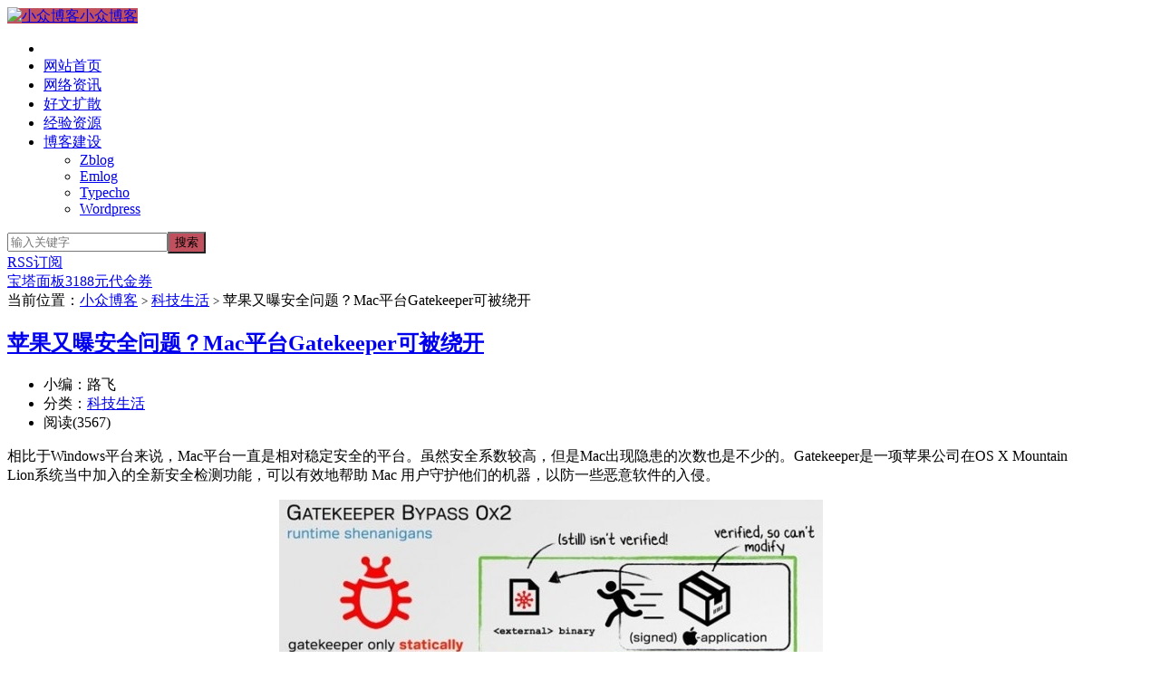

--- FILE ---
content_type: text/html; charset=utf-8
request_url: https://ingg.cn/post/231.html
body_size: 5331
content:


<!DOCTYPE HTML>
<html lang="zh-hans">
<head>
<meta charset="UTF-8">
<meta http-equiv="X-UA-Compatible" content="IE=edge">
<meta name="viewport" content="width=device-width, initial-scale=1.0, user-scalable=0, minimum-scale=1.0, maximum-scale=1.0">
<meta name="Share-Source-Verification" content="https://ingg.cn/">
<meta http-equiv="Cache-Control" content="no-transform">
<meta http-equiv="Cache-Control" content="no-siteapp">
<!-- 主题自带SEO关闭 -->
<title>
    苹果又曝安全问题？Mac平台Gatekeeper可被绕开 - 小众博客</title>
<link rel="shortcut icon" href="https://ingg.cn/favicon.ico">
<link rel="stylesheet" id="main-css"  href="https://ingg.cn/zb_users/theme/imlgm/style/style.css" type="text/css" media="all" />

<script src="https://ingg.cn/zb_system/script/jquery-2.2.4.min.js"></script>
<script src="https://ingg.cn/zb_system/script/zblogphp.js"></script>
<script src="https://ingg.cn/zb_system/script/md5.js"></script>
<script src="https://ingg.cn/zb_system/script/c_html_js_add.php"></script>
<style>
.container,.uimo .container{max-width:1200px}
a:hover, a:focus,.post-like.actived,.excerpt h2 a:hover,.user-welcome strong,.article-title a:hover,#comments b,.text-muted a:hover,.relates a:hover,.archives .item:hover h3,.linkcat h2,.sticky a:hover,.nav li.current-menu-item > a, .nav li.current-menu-parent > a, .nav li.current_page_item > a, .nav li.current-posa,.article-meta a:hover,.excerpt h2 a span,.article-title a span,.most-comment-posts li > a span,.widget_postlist .items-01 .text span{color:#c0505d;}

		.logo a,.article-tags a,.search-form .btn,#bdcs .bdcs-search-form-submit,.widget_tags_inner a:hover:hover,.focusmo a:hover h4,.tagslist .tagname:hover,.pagination ul > li.next-page > a,.widget_post_author_xinxi,.label-important,.badge-important,.widget_divTags_inner a:hover,.pagination ul > .active > a, .pagination ul > .active > span,.pagenav .current,.widget_divCalendar table tbody td a,.widget_divCalendar table tbody td a:hover{background-color:#c0505d;}
.label-important .label-arrow,.badge-important .label-arrow{border-left-color:#c0505d;}
.title strong{border-bottom-color:#c0505d;}

		#submit{background: #c0505d;border-right: 2px solid #c0505d;border-bottom: 2px solid #c0505d;}
@media (max-width:720px){
.ui-navtop .logo, .logo{background-color:#c0505d;}
.nav li.current-menu-item > a, .nav li.current-menu-parent > a, .nav li.current_page_item > a, .nav li.current-post-ancestor > a{border-bottom-color:#c0505d;}
}
.excerpt h2 a span {color: red;}
</style></head>

<body class="single single-231 uimo ui-c2">

<section class="container">
<header class="header">
<div class="logo"><a href="https://ingg.cn/" title="小众博客"><img alt="小众博客" src="https://ingg.cn/zb_users/theme/imlgm/style/images/logo_ce.png">小众博客</a></div>
<div class="header-nav" data-type="article" data-infoid="4">
<ul class="nav site-navbar">
	<li class="navmore"></li>
	<li><a href="https://ingg.cn/"><span class="glyphicon glyphicon-home"></span>网站首页</a></li><li id="navbar-category-1"><a href="https://ingg.cn/category-news.html"><span class="glyphicon glyphicon-globe"></span>网络资讯</a></li><li id="navbar-category-5"><a href="https://ingg.cn/category-share.html"><span class="glyphicon glyphicon-thumbs-up"></span>好文扩散</a></li><li id="navbar-category-10"><a href="https://ingg.cn/category-resources.html"><span class="glyphicon glyphicon-leaf"></span>经验资源</a></li><li class="li-cate"><a href="https://ingg.cn/category-blog.html"><span class="glyphicon glyphicon-tasks"></span>博客建设</a><ul class="ul-subcates"><li class="li-subcate"><a href="https://ingg.cn/category-zblog.html">Zblog</a></li><li class="li-subcate"><a href="https://ingg.cn/category-emlog.html">Emlog</a></li><li class="li-subcate"><a href="https://ingg.cn/category-typecho.html">Typecho</a></li><li class="li-subcate"><a href="https://ingg.cn/category-wordpress.html">Wordpress</a></li></ul></li></ul>
</div>
<form method="post" class="search-form" action="https://ingg.cn/zb_system/cmd.php?act=search"><input value="" class="form-control" name="q" type="text" placeholder="输入关键字"><input class="btn" type="submit" value="搜索"></form>
<span class="glyphicon glyphicon-search m-search"></span>
<div class="feeds">
<a class="feed feed-rss" target="_blank" href="QQ邮箱订阅连接，显示默认rss请留空"><i></i>RSS订阅</a>

			</div>
			<div class="slinks"><a href="https://www.bt.cn/?invite_code=MV9lc2hneXE=" title="免费领取宝塔面板3188元代金券" target="_blank" rel="nofollow"><span id="dhot">宝塔面板3188元代金券</span></a></div>
</header>
<div class="content-wrap">
	<div class="content ">
		<header class="article-header">
			<div class="breadcrumbs"><span class="text-muted">当前位置：</span><a href="https://ingg.cn/">小众博客</a> <small>></small> <a href="https://ingg.cn/category-technology.html">科技生活</a> <small>></small> <span class="text-muted">苹果又曝安全问题？Mac平台Gatekeeper可被绕开</span></div>
			<h1 class="article-title"><a href="https://ingg.cn/post/231.html">苹果又曝安全问题？Mac平台Gatekeeper可被绕开</a></h1>

			<ul class="article-meta">
				<li>小编：路飞</li>
				<li>分类：<a href="https://ingg.cn/category-technology.html" rel="category tag">科技生活</a></li>
				<li><span class="post-views">阅读(3567)</span></li>
																			</ul>
							</header>
				<article class="article-content">
						<p>相比于Windows平台来说，Mac平台一直是相对稳定安全的平台。虽然安全系数较高，但是Mac出现隐患的次数也是不少的。Gatekeeper是一项苹果公司在OS X Mountain Lion系统当中加入的全新安全检测功能，可以有效地帮助 Mac 用户守护他们的机器，以防一些恶意软件的入侵。</p><p style="text-align: center;"><img src="https://ingg.cn/zb_users/upload/weibo/72303072gw1ewlgixtwlhj20go095wh4.jpg"  src="https://ingg.cn/zb_users/theme/imlgm/style/images/thumbnail.png"     /></p><p>换句话来讲，如果 Gatekeeper 一旦失效，那么用户的 Mac 设备也就危险了。国外安全机构 Synack 日前就发现了一个可以绕过 Gatekeeper，并且让 Mac 设备打开受感染软件的方法，而且这种方法还很简单。</p><p>Synack 对媒体表示，他们发现 Gatekeeper 通过了某些软件的“审核”之后，它就不会再关注这些软件的后续动作。也就是说，被通过“审核”的软件如果再访问到其它的恶意软件，Gatekeeper 是不会检测到的。对于不怀好意的黑客来说，想要入侵电脑就变得简单多了，他们只需要对通过审核的软件进行重新命名，然后再塞入各种各样的病毒就可以了。</p><p>最近苹果正被Xcode开发工具的病毒事件所困扰，而Mac上的这一漏洞显然将让苹果对于安全提高警惕。这家安全机构并没有列出是哪些软件具有这样的“被忽视”功能，不过他们表示早在两个月之前就已经向苹果报告此事，而苹果的回应是“正在开发补丁”。想来最近苹果的工程师一定为了安全这个问题很头痛。</p><p>Gatekeeper不但可以作为Mac App Store的应用诊断医生，还能够对开发者的身份进行识别。如果开发者在Mac App Store之外发布他们的应用软件，可以在苹果开发者网页上进行注册，随后会收到苹果官方发布的证书。利用这份证书，开发者可以对自己的应用进行签署，方便用户对其进行下载。同时苹果也能够对开发者进行跟踪识别，一旦探测到任何恶意活动就会立即终止他们的证书。</p><p>via 白玉龙<br/></p><p class="post-copyright">- End -</p>						</article>

	<div class="article-social">
										</div>

			<div class="action-share bdsharebuttonbox">
		分享到：<a class="bds_tsina" data-cmd="tsina"></a>
<a class="bds_weixin" data-cmd="weixin"></a>
<a class="bds_sqq" data-cmd="sqq"></a>
<a class="bds_copy" data-cmd="copy"></a>
 <a class="bds_more" data-cmd="more">+</a>		</div>
			
<div class="article-tags">
标签：<a href="https://ingg.cn/tags-%E8%8B%B9%E6%9E%9C.html" rel="tag">苹果</a>&nbsp;&nbsp;<a href="https://ingg.cn/tags-%E7%94%9F%E6%B4%BB%E5%88%86%E4%BA%AB.html" rel="tag">生活分享</a></div>

		<nav class="article-nav">
<span class="article-nav-prev">上一篇<br /><a href="https://ingg.cn/post/230.html" rel="prev">微信刀下多亡魂 这些微信封杀你都知道吗</a></span><span class="article-nav-next">下一篇<br /><a href="https://ingg.cn/post/232.html" rel="next">互联网安全大会中方隔空喊话：美国“双重标准”，网络舆情可覆国</a></span>		</nav>
				
<div class="relates relates-model-thumb"><h3 class="title"><strong>相关推荐</strong></h3><ul>
<li><a href="https://ingg.cn/post/618.html" title="不用等明年，“男子向女友发淫秽视频被行拘”"><img src="https://ingg.cn/zb_users/theme/imlgm/style/images/thumbnail.png" data-echo="https://ingg.cn/zb_users/plugin/IMGS/pic.php?src=aHR0cHM6Ly9pbmdnLmNuL3piX3VzZXJzL3RoZW1lL2ltbGdtL3N0eWxlL2ltYWdlcy9yYW5kb20vMjAuanBn&width=400&height=300&cuttype=4" class="thumb"/>不用等明年，“男子向女友发淫秽视频被行拘”</a></li><li><a href="https://ingg.cn/post/615.html" title="中国2025社会热点大事记"><img src="https://ingg.cn/zb_users/theme/imlgm/style/images/thumbnail.png" data-echo="https://ingg.cn/zb_users/plugin/IMGS/pic.php?src=aHR0cHM6Ly9pbmdnLmNuL3piX3VzZXJzL3VwbG9hZC8yMDI1LzEyLzIwMjUxMjIyMTc2NjM3MDc4MzUyMDMzNi5qcGc&width=400&height=300&cuttype=4" class="thumb"/>中国2025社会热点大事记</a></li><li><a href="https://ingg.cn/post/609.html" title="同床共寝对健康和幸福的影响"><img src="https://ingg.cn/zb_users/theme/imlgm/style/images/thumbnail.png" data-echo="https://ingg.cn/zb_users/plugin/IMGS/pic.php?src=aHR0cHM6Ly9pbmdnLmNuL3piX3VzZXJzL3RoZW1lL2ltbGdtL3N0eWxlL2ltYWdlcy9yYW5kb20vMTQuanBn&width=400&height=300&cuttype=4" class="thumb"/>同床共寝对健康和幸福的影响</a></li><li><a href="https://ingg.cn/post/608.html" title="苹果成为史上第一家市值突破3万亿美元的企业"><img src="https://ingg.cn/zb_users/theme/imlgm/style/images/thumbnail.png" data-echo="https://ingg.cn/zb_users/plugin/IMGS/pic.php?src=aHR0cHM6Ly9pbmdnLmNuL3piX3VzZXJzL3RoZW1lL2ltbGdtL3N0eWxlL2ltYWdlcy9yYW5kb20vMTQuanBn&width=400&height=300&cuttype=4" class="thumb"/>苹果成为史上第一家市值突破3万亿美元的企业</a></li><li><a href="https://ingg.cn/post/605.html" title="年轻人少讲究点挺好"><img src="https://ingg.cn/zb_users/theme/imlgm/style/images/thumbnail.png" data-echo="https://ingg.cn/zb_users/plugin/IMGS/pic.php?src=aHR0cHM6Ly9pbmdnLmNuL3piX3VzZXJzL3RoZW1lL2ltbGdtL3N0eWxlL2ltYWdlcy9yYW5kb20vMTMuanBn&width=400&height=300&cuttype=4" class="thumb"/>年轻人少讲究点挺好</a></li><li><a href="https://ingg.cn/post/593.html" title="开专车、送外卖、去工地搬砖你都不是那块料"><img src="https://ingg.cn/zb_users/theme/imlgm/style/images/thumbnail.png" data-echo="https://z3.ax1x.com/2021/11/18/ITNgjH.jpg" class="thumb"/>开专车、送外卖、去工地搬砖你都不是那块料</a></li><li><a href="https://ingg.cn/post/573.html" title="武汉疫情后中国最大的商机就在这10大变化里"><img src="https://ingg.cn/zb_users/theme/imlgm/style/images/thumbnail.png" data-echo="https://ingg.cn/zb_users/plugin/IMGS/pic.php?src=aHR0cHM6Ly9pbmdnLmNuL3piX3VzZXJzL3VwbG9hZC8yMDIwLzAyLzIwMjAwMjAzMTU4MDcxNDg5NDgxMjg0Ny5qcGc&width=400&height=300&cuttype=4" class="thumb"/>武汉疫情后中国最大的商机就在这10大变化里</a></li><li><a href="https://ingg.cn/post/566.html" title="一片面包实验告诉你，我们手上有多少细菌"><img src="https://ingg.cn/zb_users/theme/imlgm/style/images/thumbnail.png" data-echo="https://ingg.cn/zb_users/plugin/IMGS/pic.php?src=aHR0cHM6Ly9pbmdnLmNuL3piX3VzZXJzL3VwbG9hZC8yMDIwLzAxLzIwMjAwMTA2MTU3ODI4Nzk2NzE3NTY4NC5qcGc&width=400&height=300&cuttype=4" class="thumb"/>一片面包实验告诉你，我们手上有多少细菌</a></li></ul></div>

				</div>
</div>

<footer class="footer"><script type="text/javascript">document.write(unescape("%3Cspan id='cnzz_stat_icon_1565763'%3E%3C/span%3E%3Cscript src='https://s96.cnzz.com/stat.php%3Fid%3D1565763%26show%3Dpic' type='text/javascript'%3E%3C/script%3E"));</script><script>var _hmt = _hmt || [];(function() {  var hm = document.createElement("script");  hm.src = "https://hm.baidu.com/hm.js?867c94f8e39a1f019be11c91d51e38dd";  var s = document.getElementsByTagName("script")[0];   s.parentNode.insertBefore(hm, s);})();</script><br /><a href="https://ingg.cn/zb_system/cmd.php?act=login">©</a><a href="https://ingg.cn/">小众博客</a>&nbsp;由&nbsp;ZBlog</a>&nbsp;强力驱动</footer></section>
<script>window.jui = {
uri: "https://ingg.cn/zb_users/theme/imlgm",
ajaxpager: "0"}
</script>
<script src="//apps.bdimg.com/libs/bootstrap/3.2.0/js/bootstrap.min.js"></script>
<!--[if lt IE 9]><script src="//libs.baidu.com/html5shiv/3.7/html5shiv.min.js"></script><![endif]-->
<script src="https://ingg.cn/zb_users/theme/imlgm/script/custom.js"></script>
	</body></html><!--85.19 ms , 17 queries , 2478kb memory , 0 error-->